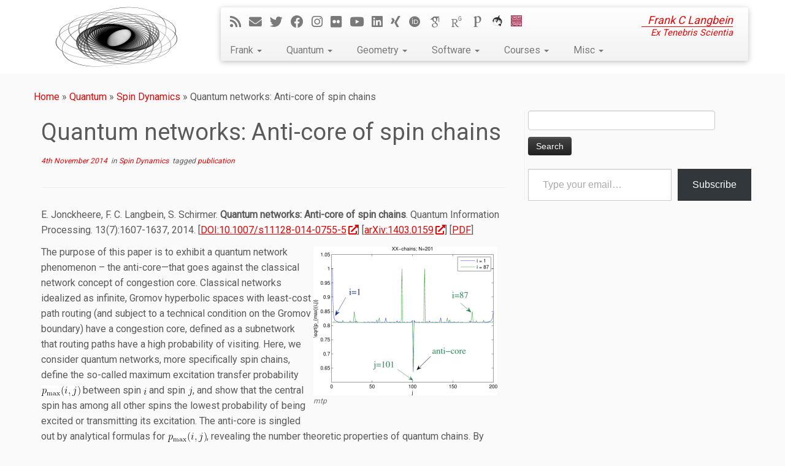

--- FILE ---
content_type: text/html; charset=UTF-8
request_url: https://langbein.org/jonckheere2014/
body_size: 19023
content:
<!DOCTYPE html>
<!--[if IE 7]>
<html class="ie ie7 no-js" lang="en-GB">
<![endif]-->
<!--[if IE 8]>
<html class="ie ie8 no-js" lang="en-GB">
<![endif]-->
<!--[if !(IE 7) | !(IE 8)  ]><!-->
<html class="no-js" lang="en-GB">
<!--<![endif]-->
	<head>
		<meta charset="UTF-8" />
		<meta http-equiv="X-UA-Compatible" content="IE=EDGE" />
        		<meta name="viewport" content="width=device-width, initial-scale=1.0" />
        <link rel="profile"  href="https://gmpg.org/xfn/11" />
		<link rel="pingback" href="https://langbein.org/xmlrpc.php" />
		<!-- html5shiv for IE8 and less  -->
		<!--[if lt IE 9]>
			<script src="https://langbein.org/wp-content/themes/customizr/assets/front/js/libs/html5.js"></script>
		<![endif]-->
    <script src="https://st.langbein.org/api/script.js" data-site-id="1" defer></script>
		<script>(function(html){html.className = html.className.replace(/\bno-js\b/,'js')})(document.documentElement);</script>
<title>Quantum networks: Anti-core of spin chains &#8211; Ex Tenebris Scientia</title>
<meta name='robots' content='max-image-preview:large' />
<link rel='dns-prefetch' href='//fonts.googleapis.com' />
<link rel='dns-prefetch' href='//use.fontawesome.com' />
<link rel='dns-prefetch' href='//v0.wordpress.com' />
<link rel="alternate" type="application/rss+xml" title="Ex Tenebris Scientia &raquo; Feed" href="https://langbein.org/feed/" />
<link rel="alternate" type="application/rss+xml" title="Ex Tenebris Scientia &raquo; Comments Feed" href="https://langbein.org/comments/feed/" />
<link rel="alternate" type="application/rss+xml" title="Ex Tenebris Scientia &raquo; Quantum networks: Anti-core of spin chains Comments Feed" href="https://langbein.org/jonckheere2014/feed/" />
<link rel="alternate" title="oEmbed (JSON)" type="application/json+oembed" href="https://langbein.org/wp-json/oembed/1.0/embed?url=https%3A%2F%2Flangbein.org%2Fjonckheere2014%2F" />
<link rel="alternate" title="oEmbed (XML)" type="text/xml+oembed" href="https://langbein.org/wp-json/oembed/1.0/embed?url=https%3A%2F%2Flangbein.org%2Fjonckheere2014%2F&#038;format=xml" />
<style id='wp-img-auto-sizes-contain-inline-css' type='text/css'>
img:is([sizes=auto i],[sizes^="auto," i]){contain-intrinsic-size:3000px 1500px}
/*# sourceURL=wp-img-auto-sizes-contain-inline-css */
</style>
<link rel='stylesheet' id='twb-open-sans-css' href='https://fonts.googleapis.com/css?family=Open+Sans%3A300%2C400%2C500%2C600%2C700%2C800&#038;display=swap' type='text/css' media='all' />
<link rel='stylesheet' id='twbbwg-global-css' href='https://langbein.org/wp-content/plugins/photo-gallery/booster/assets/css/global.css' type='text/css' media='all' />
<link rel='stylesheet' id='tc-gfonts-css' href='//fonts.googleapis.com/css?family=Roboto%7CRoboto' type='text/css' media='all' />
<style id='wp-emoji-styles-inline-css' type='text/css'>

	img.wp-smiley, img.emoji {
		display: inline !important;
		border: none !important;
		box-shadow: none !important;
		height: 1em !important;
		width: 1em !important;
		margin: 0 0.07em !important;
		vertical-align: -0.1em !important;
		background: none !important;
		padding: 0 !important;
	}
/*# sourceURL=wp-emoji-styles-inline-css */
</style>
<style id='wp-block-library-inline-css' type='text/css'>
:root{--wp-block-synced-color:#7a00df;--wp-block-synced-color--rgb:122,0,223;--wp-bound-block-color:var(--wp-block-synced-color);--wp-editor-canvas-background:#ddd;--wp-admin-theme-color:#007cba;--wp-admin-theme-color--rgb:0,124,186;--wp-admin-theme-color-darker-10:#006ba1;--wp-admin-theme-color-darker-10--rgb:0,107,160.5;--wp-admin-theme-color-darker-20:#005a87;--wp-admin-theme-color-darker-20--rgb:0,90,135;--wp-admin-border-width-focus:2px}@media (min-resolution:192dpi){:root{--wp-admin-border-width-focus:1.5px}}.wp-element-button{cursor:pointer}:root .has-very-light-gray-background-color{background-color:#eee}:root .has-very-dark-gray-background-color{background-color:#313131}:root .has-very-light-gray-color{color:#eee}:root .has-very-dark-gray-color{color:#313131}:root .has-vivid-green-cyan-to-vivid-cyan-blue-gradient-background{background:linear-gradient(135deg,#00d084,#0693e3)}:root .has-purple-crush-gradient-background{background:linear-gradient(135deg,#34e2e4,#4721fb 50%,#ab1dfe)}:root .has-hazy-dawn-gradient-background{background:linear-gradient(135deg,#faaca8,#dad0ec)}:root .has-subdued-olive-gradient-background{background:linear-gradient(135deg,#fafae1,#67a671)}:root .has-atomic-cream-gradient-background{background:linear-gradient(135deg,#fdd79a,#004a59)}:root .has-nightshade-gradient-background{background:linear-gradient(135deg,#330968,#31cdcf)}:root .has-midnight-gradient-background{background:linear-gradient(135deg,#020381,#2874fc)}:root{--wp--preset--font-size--normal:16px;--wp--preset--font-size--huge:42px}.has-regular-font-size{font-size:1em}.has-larger-font-size{font-size:2.625em}.has-normal-font-size{font-size:var(--wp--preset--font-size--normal)}.has-huge-font-size{font-size:var(--wp--preset--font-size--huge)}.has-text-align-center{text-align:center}.has-text-align-left{text-align:left}.has-text-align-right{text-align:right}.has-fit-text{white-space:nowrap!important}#end-resizable-editor-section{display:none}.aligncenter{clear:both}.items-justified-left{justify-content:flex-start}.items-justified-center{justify-content:center}.items-justified-right{justify-content:flex-end}.items-justified-space-between{justify-content:space-between}.screen-reader-text{border:0;clip-path:inset(50%);height:1px;margin:-1px;overflow:hidden;padding:0;position:absolute;width:1px;word-wrap:normal!important}.screen-reader-text:focus{background-color:#ddd;clip-path:none;color:#444;display:block;font-size:1em;height:auto;left:5px;line-height:normal;padding:15px 23px 14px;text-decoration:none;top:5px;width:auto;z-index:100000}html :where(.has-border-color){border-style:solid}html :where([style*=border-top-color]){border-top-style:solid}html :where([style*=border-right-color]){border-right-style:solid}html :where([style*=border-bottom-color]){border-bottom-style:solid}html :where([style*=border-left-color]){border-left-style:solid}html :where([style*=border-width]){border-style:solid}html :where([style*=border-top-width]){border-top-style:solid}html :where([style*=border-right-width]){border-right-style:solid}html :where([style*=border-bottom-width]){border-bottom-style:solid}html :where([style*=border-left-width]){border-left-style:solid}html :where(img[class*=wp-image-]){height:auto;max-width:100%}:where(figure){margin:0 0 1em}html :where(.is-position-sticky){--wp-admin--admin-bar--position-offset:var(--wp-admin--admin-bar--height,0px)}@media screen and (max-width:600px){html :where(.is-position-sticky){--wp-admin--admin-bar--position-offset:0px}}

/*# sourceURL=wp-block-library-inline-css */
</style><style id='global-styles-inline-css' type='text/css'>
:root{--wp--preset--aspect-ratio--square: 1;--wp--preset--aspect-ratio--4-3: 4/3;--wp--preset--aspect-ratio--3-4: 3/4;--wp--preset--aspect-ratio--3-2: 3/2;--wp--preset--aspect-ratio--2-3: 2/3;--wp--preset--aspect-ratio--16-9: 16/9;--wp--preset--aspect-ratio--9-16: 9/16;--wp--preset--color--black: #000000;--wp--preset--color--cyan-bluish-gray: #abb8c3;--wp--preset--color--white: #ffffff;--wp--preset--color--pale-pink: #f78da7;--wp--preset--color--vivid-red: #cf2e2e;--wp--preset--color--luminous-vivid-orange: #ff6900;--wp--preset--color--luminous-vivid-amber: #fcb900;--wp--preset--color--light-green-cyan: #7bdcb5;--wp--preset--color--vivid-green-cyan: #00d084;--wp--preset--color--pale-cyan-blue: #8ed1fc;--wp--preset--color--vivid-cyan-blue: #0693e3;--wp--preset--color--vivid-purple: #9b51e0;--wp--preset--gradient--vivid-cyan-blue-to-vivid-purple: linear-gradient(135deg,rgb(6,147,227) 0%,rgb(155,81,224) 100%);--wp--preset--gradient--light-green-cyan-to-vivid-green-cyan: linear-gradient(135deg,rgb(122,220,180) 0%,rgb(0,208,130) 100%);--wp--preset--gradient--luminous-vivid-amber-to-luminous-vivid-orange: linear-gradient(135deg,rgb(252,185,0) 0%,rgb(255,105,0) 100%);--wp--preset--gradient--luminous-vivid-orange-to-vivid-red: linear-gradient(135deg,rgb(255,105,0) 0%,rgb(207,46,46) 100%);--wp--preset--gradient--very-light-gray-to-cyan-bluish-gray: linear-gradient(135deg,rgb(238,238,238) 0%,rgb(169,184,195) 100%);--wp--preset--gradient--cool-to-warm-spectrum: linear-gradient(135deg,rgb(74,234,220) 0%,rgb(151,120,209) 20%,rgb(207,42,186) 40%,rgb(238,44,130) 60%,rgb(251,105,98) 80%,rgb(254,248,76) 100%);--wp--preset--gradient--blush-light-purple: linear-gradient(135deg,rgb(255,206,236) 0%,rgb(152,150,240) 100%);--wp--preset--gradient--blush-bordeaux: linear-gradient(135deg,rgb(254,205,165) 0%,rgb(254,45,45) 50%,rgb(107,0,62) 100%);--wp--preset--gradient--luminous-dusk: linear-gradient(135deg,rgb(255,203,112) 0%,rgb(199,81,192) 50%,rgb(65,88,208) 100%);--wp--preset--gradient--pale-ocean: linear-gradient(135deg,rgb(255,245,203) 0%,rgb(182,227,212) 50%,rgb(51,167,181) 100%);--wp--preset--gradient--electric-grass: linear-gradient(135deg,rgb(202,248,128) 0%,rgb(113,206,126) 100%);--wp--preset--gradient--midnight: linear-gradient(135deg,rgb(2,3,129) 0%,rgb(40,116,252) 100%);--wp--preset--font-size--small: 13px;--wp--preset--font-size--medium: 20px;--wp--preset--font-size--large: 36px;--wp--preset--font-size--x-large: 42px;--wp--preset--spacing--20: 0.44rem;--wp--preset--spacing--30: 0.67rem;--wp--preset--spacing--40: 1rem;--wp--preset--spacing--50: 1.5rem;--wp--preset--spacing--60: 2.25rem;--wp--preset--spacing--70: 3.38rem;--wp--preset--spacing--80: 5.06rem;--wp--preset--shadow--natural: 6px 6px 9px rgba(0, 0, 0, 0.2);--wp--preset--shadow--deep: 12px 12px 50px rgba(0, 0, 0, 0.4);--wp--preset--shadow--sharp: 6px 6px 0px rgba(0, 0, 0, 0.2);--wp--preset--shadow--outlined: 6px 6px 0px -3px rgb(255, 255, 255), 6px 6px rgb(0, 0, 0);--wp--preset--shadow--crisp: 6px 6px 0px rgb(0, 0, 0);}:where(.is-layout-flex){gap: 0.5em;}:where(.is-layout-grid){gap: 0.5em;}body .is-layout-flex{display: flex;}.is-layout-flex{flex-wrap: wrap;align-items: center;}.is-layout-flex > :is(*, div){margin: 0;}body .is-layout-grid{display: grid;}.is-layout-grid > :is(*, div){margin: 0;}:where(.wp-block-columns.is-layout-flex){gap: 2em;}:where(.wp-block-columns.is-layout-grid){gap: 2em;}:where(.wp-block-post-template.is-layout-flex){gap: 1.25em;}:where(.wp-block-post-template.is-layout-grid){gap: 1.25em;}.has-black-color{color: var(--wp--preset--color--black) !important;}.has-cyan-bluish-gray-color{color: var(--wp--preset--color--cyan-bluish-gray) !important;}.has-white-color{color: var(--wp--preset--color--white) !important;}.has-pale-pink-color{color: var(--wp--preset--color--pale-pink) !important;}.has-vivid-red-color{color: var(--wp--preset--color--vivid-red) !important;}.has-luminous-vivid-orange-color{color: var(--wp--preset--color--luminous-vivid-orange) !important;}.has-luminous-vivid-amber-color{color: var(--wp--preset--color--luminous-vivid-amber) !important;}.has-light-green-cyan-color{color: var(--wp--preset--color--light-green-cyan) !important;}.has-vivid-green-cyan-color{color: var(--wp--preset--color--vivid-green-cyan) !important;}.has-pale-cyan-blue-color{color: var(--wp--preset--color--pale-cyan-blue) !important;}.has-vivid-cyan-blue-color{color: var(--wp--preset--color--vivid-cyan-blue) !important;}.has-vivid-purple-color{color: var(--wp--preset--color--vivid-purple) !important;}.has-black-background-color{background-color: var(--wp--preset--color--black) !important;}.has-cyan-bluish-gray-background-color{background-color: var(--wp--preset--color--cyan-bluish-gray) !important;}.has-white-background-color{background-color: var(--wp--preset--color--white) !important;}.has-pale-pink-background-color{background-color: var(--wp--preset--color--pale-pink) !important;}.has-vivid-red-background-color{background-color: var(--wp--preset--color--vivid-red) !important;}.has-luminous-vivid-orange-background-color{background-color: var(--wp--preset--color--luminous-vivid-orange) !important;}.has-luminous-vivid-amber-background-color{background-color: var(--wp--preset--color--luminous-vivid-amber) !important;}.has-light-green-cyan-background-color{background-color: var(--wp--preset--color--light-green-cyan) !important;}.has-vivid-green-cyan-background-color{background-color: var(--wp--preset--color--vivid-green-cyan) !important;}.has-pale-cyan-blue-background-color{background-color: var(--wp--preset--color--pale-cyan-blue) !important;}.has-vivid-cyan-blue-background-color{background-color: var(--wp--preset--color--vivid-cyan-blue) !important;}.has-vivid-purple-background-color{background-color: var(--wp--preset--color--vivid-purple) !important;}.has-black-border-color{border-color: var(--wp--preset--color--black) !important;}.has-cyan-bluish-gray-border-color{border-color: var(--wp--preset--color--cyan-bluish-gray) !important;}.has-white-border-color{border-color: var(--wp--preset--color--white) !important;}.has-pale-pink-border-color{border-color: var(--wp--preset--color--pale-pink) !important;}.has-vivid-red-border-color{border-color: var(--wp--preset--color--vivid-red) !important;}.has-luminous-vivid-orange-border-color{border-color: var(--wp--preset--color--luminous-vivid-orange) !important;}.has-luminous-vivid-amber-border-color{border-color: var(--wp--preset--color--luminous-vivid-amber) !important;}.has-light-green-cyan-border-color{border-color: var(--wp--preset--color--light-green-cyan) !important;}.has-vivid-green-cyan-border-color{border-color: var(--wp--preset--color--vivid-green-cyan) !important;}.has-pale-cyan-blue-border-color{border-color: var(--wp--preset--color--pale-cyan-blue) !important;}.has-vivid-cyan-blue-border-color{border-color: var(--wp--preset--color--vivid-cyan-blue) !important;}.has-vivid-purple-border-color{border-color: var(--wp--preset--color--vivid-purple) !important;}.has-vivid-cyan-blue-to-vivid-purple-gradient-background{background: var(--wp--preset--gradient--vivid-cyan-blue-to-vivid-purple) !important;}.has-light-green-cyan-to-vivid-green-cyan-gradient-background{background: var(--wp--preset--gradient--light-green-cyan-to-vivid-green-cyan) !important;}.has-luminous-vivid-amber-to-luminous-vivid-orange-gradient-background{background: var(--wp--preset--gradient--luminous-vivid-amber-to-luminous-vivid-orange) !important;}.has-luminous-vivid-orange-to-vivid-red-gradient-background{background: var(--wp--preset--gradient--luminous-vivid-orange-to-vivid-red) !important;}.has-very-light-gray-to-cyan-bluish-gray-gradient-background{background: var(--wp--preset--gradient--very-light-gray-to-cyan-bluish-gray) !important;}.has-cool-to-warm-spectrum-gradient-background{background: var(--wp--preset--gradient--cool-to-warm-spectrum) !important;}.has-blush-light-purple-gradient-background{background: var(--wp--preset--gradient--blush-light-purple) !important;}.has-blush-bordeaux-gradient-background{background: var(--wp--preset--gradient--blush-bordeaux) !important;}.has-luminous-dusk-gradient-background{background: var(--wp--preset--gradient--luminous-dusk) !important;}.has-pale-ocean-gradient-background{background: var(--wp--preset--gradient--pale-ocean) !important;}.has-electric-grass-gradient-background{background: var(--wp--preset--gradient--electric-grass) !important;}.has-midnight-gradient-background{background: var(--wp--preset--gradient--midnight) !important;}.has-small-font-size{font-size: var(--wp--preset--font-size--small) !important;}.has-medium-font-size{font-size: var(--wp--preset--font-size--medium) !important;}.has-large-font-size{font-size: var(--wp--preset--font-size--large) !important;}.has-x-large-font-size{font-size: var(--wp--preset--font-size--x-large) !important;}
/*# sourceURL=global-styles-inline-css */
</style>

<style id='classic-theme-styles-inline-css' type='text/css'>
/*! This file is auto-generated */
.wp-block-button__link{color:#fff;background-color:#32373c;border-radius:9999px;box-shadow:none;text-decoration:none;padding:calc(.667em + 2px) calc(1.333em + 2px);font-size:1.125em}.wp-block-file__button{background:#32373c;color:#fff;text-decoration:none}
/*# sourceURL=/wp-includes/css/classic-themes.min.css */
</style>
<link rel='stylesheet' id='bwg_fonts-css' href='https://langbein.org/wp-content/plugins/photo-gallery/css/bwg-fonts/fonts.css' type='text/css' media='all' />
<link rel='stylesheet' id='sumoselect-css' href='https://langbein.org/wp-content/plugins/photo-gallery/css/sumoselect.min.css' type='text/css' media='all' />
<link rel='stylesheet' id='mCustomScrollbar-css' href='https://langbein.org/wp-content/plugins/photo-gallery/css/jquery.mCustomScrollbar.min.css' type='text/css' media='all' />
<link rel='stylesheet' id='bwg_frontend-css' href='https://langbein.org/wp-content/plugins/photo-gallery/css/styles.min.css' type='text/css' media='all' />
<link rel='stylesheet' id='customizr-fa-css' href='https://langbein.org/wp-content/themes/customizr/assets/shared/fonts/fa/css/fontawesome-all.min.css' type='text/css' media='all' />
<link rel='stylesheet' id='customizr-common-css' href='https://langbein.org/wp-content/themes/customizr/inc/assets/css/tc_common.min.css' type='text/css' media='all' />
<link rel='stylesheet' id='customizr-skin-css' href='https://langbein.org/wp-content/themes/customizr/inc/assets/css/red.min.css' type='text/css' media='all' />
<style id='customizr-skin-inline-css' type='text/css'>

                  .site-title,.site-description,h1,h2,h3,.tc-dropcap {
                    font-family : 'Roboto';
                    font-weight : inherit;
                  }

                  body,.navbar .nav>li>a {
                    font-family : 'Roboto';
                    font-weight : inherit;
                  }

            body,.navbar .nav>li>a {
              font-size : 16px;
              line-height : 1.6em;
            }
table { border-collapse: separate; }
                           body table { border-collapse: collapse; }
                          
.social-links .social-icon:before { content: none } 
header.tc-header {border-top: none;}

.sticky-enabled .tc-shrink-on .site-logo img {
    					height:30px!important;width:auto!important
    				}

    				.sticky-enabled .tc-shrink-on .brand .site-title {
    					font-size:0.6em;opacity:0.8;line-height:1.2em
    				}

.tc-slider-loader-wrapper{ display:none }
html.js .tc-slider-loader-wrapper { display: block }.no-csstransforms3d .tc-slider-loader-wrapper .tc-img-gif-loader {
                                                background: url('https://langbein.org/wp-content/themes/customizr/assets/front/img/slider-loader.gif') no-repeat center center;
                                         }.tc-slider-loader-wrapper .tc-css-loader > div { border-color:#e10707; }
#tc-push-footer { display: none; visibility: hidden; }
         .tc-sticky-footer #tc-push-footer.sticky-footer-enabled { display: block; }
        

/*# sourceURL=customizr-skin-inline-css */
</style>
<link rel='stylesheet' id='customizr-style-css' href='https://langbein.org/wp-content/themes/tenebrae/style.css' type='text/css' media='all' />
<link rel='stylesheet' id='fancyboxcss-css' href='https://langbein.org/wp-content/themes/customizr/assets/front/js/libs/fancybox/jquery.fancybox-1.3.4.min.css' type='text/css' media='all' />
<link rel='stylesheet' id='wp-pagenavi-css' href='https://langbein.org/wp-content/plugins/wp-pagenavi/pagenavi-css.css' type='text/css' media='all' />
<link rel='stylesheet' id='bfa-font-awesome-css' href='https://use.fontawesome.com/releases/v5.15.4/css/all.css' type='text/css' media='all' />
<link rel='stylesheet' id='bfa-font-awesome-v4-shim-css' href='https://use.fontawesome.com/releases/v5.15.4/css/v4-shims.css' type='text/css' media='all' />
<style id='bfa-font-awesome-v4-shim-inline-css' type='text/css'>

			@font-face {
				font-family: 'FontAwesome';
				src: url('https://use.fontawesome.com/releases/v5.15.4/webfonts/fa-brands-400.eot'),
				url('https://use.fontawesome.com/releases/v5.15.4/webfonts/fa-brands-400.eot?#iefix') format('embedded-opentype'),
				url('https://use.fontawesome.com/releases/v5.15.4/webfonts/fa-brands-400.woff2') format('woff2'),
				url('https://use.fontawesome.com/releases/v5.15.4/webfonts/fa-brands-400.woff') format('woff'),
				url('https://use.fontawesome.com/releases/v5.15.4/webfonts/fa-brands-400.ttf') format('truetype'),
				url('https://use.fontawesome.com/releases/v5.15.4/webfonts/fa-brands-400.svg#fontawesome') format('svg');
			}

			@font-face {
				font-family: 'FontAwesome';
				src: url('https://use.fontawesome.com/releases/v5.15.4/webfonts/fa-solid-900.eot'),
				url('https://use.fontawesome.com/releases/v5.15.4/webfonts/fa-solid-900.eot?#iefix') format('embedded-opentype'),
				url('https://use.fontawesome.com/releases/v5.15.4/webfonts/fa-solid-900.woff2') format('woff2'),
				url('https://use.fontawesome.com/releases/v5.15.4/webfonts/fa-solid-900.woff') format('woff'),
				url('https://use.fontawesome.com/releases/v5.15.4/webfonts/fa-solid-900.ttf') format('truetype'),
				url('https://use.fontawesome.com/releases/v5.15.4/webfonts/fa-solid-900.svg#fontawesome') format('svg');
			}

			@font-face {
				font-family: 'FontAwesome';
				src: url('https://use.fontawesome.com/releases/v5.15.4/webfonts/fa-regular-400.eot'),
				url('https://use.fontawesome.com/releases/v5.15.4/webfonts/fa-regular-400.eot?#iefix') format('embedded-opentype'),
				url('https://use.fontawesome.com/releases/v5.15.4/webfonts/fa-regular-400.woff2') format('woff2'),
				url('https://use.fontawesome.com/releases/v5.15.4/webfonts/fa-regular-400.woff') format('woff'),
				url('https://use.fontawesome.com/releases/v5.15.4/webfonts/fa-regular-400.ttf') format('truetype'),
				url('https://use.fontawesome.com/releases/v5.15.4/webfonts/fa-regular-400.svg#fontawesome') format('svg');
				unicode-range: U+F004-F005,U+F007,U+F017,U+F022,U+F024,U+F02E,U+F03E,U+F044,U+F057-F059,U+F06E,U+F070,U+F075,U+F07B-F07C,U+F080,U+F086,U+F089,U+F094,U+F09D,U+F0A0,U+F0A4-F0A7,U+F0C5,U+F0C7-F0C8,U+F0E0,U+F0EB,U+F0F3,U+F0F8,U+F0FE,U+F111,U+F118-F11A,U+F11C,U+F133,U+F144,U+F146,U+F14A,U+F14D-F14E,U+F150-F152,U+F15B-F15C,U+F164-F165,U+F185-F186,U+F191-F192,U+F1AD,U+F1C1-F1C9,U+F1CD,U+F1D8,U+F1E3,U+F1EA,U+F1F6,U+F1F9,U+F20A,U+F247-F249,U+F24D,U+F254-F25B,U+F25D,U+F267,U+F271-F274,U+F279,U+F28B,U+F28D,U+F2B5-F2B6,U+F2B9,U+F2BB,U+F2BD,U+F2C1-F2C2,U+F2D0,U+F2D2,U+F2DC,U+F2ED,U+F328,U+F358-F35B,U+F3A5,U+F3D1,U+F410,U+F4AD;
			}
		
/*# sourceURL=bfa-font-awesome-v4-shim-inline-css */
</style>
<link rel='stylesheet' id='sharedaddy-css' href='https://langbein.org/wp-content/plugins/jetpack/modules/sharedaddy/sharing.css' type='text/css' media='all' />
<link rel='stylesheet' id='social-logos-css' href='https://langbein.org/wp-content/plugins/jetpack/_inc/social-logos/social-logos.min.css' type='text/css' media='all' />
<script type="text/javascript" src="https://langbein.org/wp-includes/js/jquery/jquery.min.js" id="jquery-core-js"></script>
<script type="text/javascript" src="https://langbein.org/wp-includes/js/jquery/jquery-migrate.min.js" id="jquery-migrate-js"></script>
<script type="text/javascript" src="https://langbein.org/wp-content/plugins/photo-gallery/booster/assets/js/circle-progress.js" id="twbbwg-circle-js"></script>
<script type="text/javascript" id="twbbwg-global-js-extra">
/* <![CDATA[ */
var twb = {"nonce":"3837918106","ajax_url":"https://langbein.org/wp-admin/admin-ajax.php","plugin_url":"https://langbein.org/wp-content/plugins/photo-gallery/booster","href":"https://langbein.org/wp-admin/admin.php?page=twbbwg_photo-gallery"};
var twb = {"nonce":"3837918106","ajax_url":"https://langbein.org/wp-admin/admin-ajax.php","plugin_url":"https://langbein.org/wp-content/plugins/photo-gallery/booster","href":"https://langbein.org/wp-admin/admin.php?page=twbbwg_photo-gallery"};
//# sourceURL=twbbwg-global-js-extra
/* ]]> */
</script>
<script type="text/javascript" src="https://langbein.org/wp-content/plugins/photo-gallery/booster/assets/js/global.js" id="twbbwg-global-js"></script>
<script type="text/javascript" src="https://langbein.org/wp-content/plugins/photo-gallery/js/jquery.sumoselect.min.js" id="sumoselect-js"></script>
<script type="text/javascript" src="https://langbein.org/wp-content/plugins/photo-gallery/js/tocca.min.js" id="bwg_mobile-js"></script>
<script type="text/javascript" src="https://langbein.org/wp-content/plugins/photo-gallery/js/jquery.mCustomScrollbar.concat.min.js" id="mCustomScrollbar-js"></script>
<script type="text/javascript" src="https://langbein.org/wp-content/plugins/photo-gallery/js/jquery.fullscreen.min.js" id="jquery-fullscreen-js"></script>
<script type="text/javascript" id="bwg_frontend-js-extra">
/* <![CDATA[ */
var bwg_objectsL10n = {"bwg_field_required":"field is required.","bwg_mail_validation":"This is not a valid email address.","bwg_search_result":"There are no images matching your search.","bwg_select_tag":"Select Tag","bwg_order_by":"Order By","bwg_search":"Search","bwg_show_ecommerce":"Show Ecommerce","bwg_hide_ecommerce":"Hide Ecommerce","bwg_show_comments":"Show Comments","bwg_hide_comments":"Hide Comments","bwg_restore":"Restore","bwg_maximize":"Maximise","bwg_fullscreen":"Fullscreen","bwg_exit_fullscreen":"Exit Fullscreen","bwg_search_tag":"SEARCH...","bwg_tag_no_match":"No tags found","bwg_all_tags_selected":"All tags selected","bwg_tags_selected":"tags selected","play":"Play","pause":"Pause","is_pro":"","bwg_play":"Play","bwg_pause":"Pause","bwg_hide_info":"Hide info","bwg_show_info":"Show info","bwg_hide_rating":"Hide rating","bwg_show_rating":"Show rating","ok":"Ok","cancel":"Cancel","select_all":"Select all","lazy_load":"0","lazy_loader":"https://langbein.org/wp-content/plugins/photo-gallery/images/ajax_loader.png","front_ajax":"0","bwg_tag_see_all":"see all tags","bwg_tag_see_less":"see less tags"};
//# sourceURL=bwg_frontend-js-extra
/* ]]> */
</script>
<script type="text/javascript" src="https://langbein.org/wp-content/plugins/photo-gallery/js/scripts.min.js" id="bwg_frontend-js"></script>
<script type="text/javascript" src="https://langbein.org/wp-content/themes/customizr/assets/front/js/libs/modernizr.min.js" id="modernizr-js"></script>
<script type="text/javascript" src="https://langbein.org/wp-content/themes/customizr/assets/front/js/libs/fancybox/jquery.fancybox-1.3.4.min.js" id="tc-fancybox-js"></script>
<script type="text/javascript" src="https://langbein.org/wp-includes/js/underscore.min.js" id="underscore-js"></script>
<script type="text/javascript" id="tc-scripts-js-extra">
/* <![CDATA[ */
var TCParams = {"_disabled":[],"FancyBoxState":"1","FancyBoxAutoscale":"1","SliderName":"","SliderDelay":"","SliderHover":"1","centerSliderImg":"1","SmoothScroll":{"Enabled":true,"Options":{"touchpadSupport":false}},"anchorSmoothScroll":"linear","anchorSmoothScrollExclude":{"simple":["[class*=edd]",".tc-carousel-control",".carousel-control","[data-toggle=\"modal\"]","[data-toggle=\"dropdown\"]","[data-toggle=\"tooltip\"]","[data-toggle=\"popover\"]","[data-toggle=\"collapse\"]","[data-toggle=\"tab\"]","[data-toggle=\"pill\"]","[class*=upme]","[class*=um-]"],"deep":{"classes":[],"ids":[]}},"ReorderBlocks":"1","centerAllImg":"1","HasComments":"","LeftSidebarClass":".span4.left.tc-sidebar","RightSidebarClass":".span4.right.tc-sidebar","LoadModernizr":"1","stickyCustomOffset":{"_initial":0,"_scrolling":0,"options":{"_static":true,"_element":""}},"stickyHeader":"1","dropdowntoViewport":"1","timerOnScrollAllBrowsers":"1","extLinksStyle":"1","extLinksTargetExt":"1","extLinksSkipSelectors":{"classes":["btn","button"],"ids":[]},"dropcapEnabled":"","dropcapWhere":{"post":"1","page":""},"dropcapMinWords":"25","dropcapSkipSelectors":{"tags":["IMG","IFRAME","H1","H2","H3","H4","H5","H6","BLOCKQUOTE","UL","OL"],"classes":["btn","tc-placeholder-wrap"],"id":[]},"imgSmartLoadEnabled":"1","imgSmartLoadOpts":{"parentSelectors":[".article-container",".__before_main_wrapper",".widget-front"],"opts":{"excludeImg":[".tc-holder-img"]}},"imgSmartLoadsForSliders":"","goldenRatio":"1.618","gridGoldenRatioLimit":"250","isSecondMenuEnabled":"","secondMenuRespSet":"in-sn-before","isParallaxOn":"1","parallaxRatio":"0.55","pluginCompats":[],"adminAjaxUrl":"https://langbein.org/wp-admin/admin-ajax.php","ajaxUrl":"https://langbein.org/?czrajax=1","frontNonce":{"id":"CZRFrontNonce","handle":"0055ea4d70"},"isDevMode":"","isModernStyle":"","i18n":{"Permanently dismiss":"Permanently dismiss"},"version":"4.4.24","frontNotifications":{"styleSwitcher":{"enabled":false,"content":"","dismissAction":"dismiss_style_switcher_note_front","ajaxUrl":"https://langbein.org/wp-admin/admin-ajax.php"}}};
//# sourceURL=tc-scripts-js-extra
/* ]]> */
</script>
<script type="text/javascript" src="https://langbein.org/wp-content/themes/customizr/inc/assets/js/tc-scripts.min.js" id="tc-scripts-js"></script>
<link rel="https://api.w.org/" href="https://langbein.org/wp-json/" /><link rel="alternate" title="JSON" type="application/json" href="https://langbein.org/wp-json/wp/v2/posts/1479" /><link rel="EditURI" type="application/rsd+xml" title="RSD" href="https://langbein.org/xmlrpc.php?rsd" />

<link rel="canonical" href="https://langbein.org/jonckheere2014/" />
<link rel='shortlink' href='https://langbein.org/?p=1479' />
    <style type="text/css">
        .wpcp {background: #f7f7f7; padding: 16px 20px; border-radius: 5px; line-height: 20px;}
    </style>
    
<!-- BEGIN License added by Creative-Commons-Configurator plugin for WordPress -->
<link rel="license" type="text/html" href="https://creativecommons.org/licenses/by-nc-sa/4.0/" />
<style type="text/css">
p.cc-block { clear: both; width: 90%; margin: 8px auto; padding: 4px; text-align: center; border: 1px solid #cccccc; color: #000000; background-color: #eef6e6; }
p.cc-block a:link, p.cc-block a:visited, p.cc-block a:hover, p.cc-block a:active { text-decoration: underline; color: #000000; border: none;}
.cc-button { display: block; margin-left: auto; margin-right: auto; margin-top: 6px; margin-bottom: 6px; border-width: 0; }
.wp-caption { border: 0; }
.widget_bccl_widget { text-align: center; }
</style>

<!-- END License added by Creative-Commons-Configurator plugin for WordPress -->


<!-- Jetpack Open Graph Tags -->
<meta property="og:type" content="article" />
<meta property="og:title" content="Quantum networks: Anti-core of spin chains" />
<meta property="og:url" content="https://langbein.org/jonckheere2014/" />
<meta property="og:description" content="E. Jonckheere, F. C. Langbein, S. Schirmer. Quantum networks: Anti-core of spin chains. Quantum Information Processing. 13(7):1607-1637, 2014. [DOI:10.1007/s11128-014-0755-5] [arXiv:1403.0159] [PDF…" />
<meta property="article:published_time" content="2014-11-04T22:12:13+00:00" />
<meta property="article:modified_time" content="2016-06-07T17:36:57+00:00" />
<meta property="og:site_name" content="Ex Tenebris Scientia" />
<meta property="og:image" content="https://langbein.org/wp-content/uploads/2014/11/mtp.png" />
<meta property="og:image:width" content="797" />
<meta property="og:image:height" content="643" />
<meta property="og:image:alt" content="mtp" />
<meta property="og:locale" content="en_GB" />
<meta name="twitter:site" content="@tdl1142" />
<meta name="twitter:text:title" content="Quantum networks: Anti-core of spin chains" />
<meta name="twitter:image" content="https://langbein.org/wp-content/uploads/2014/11/mtp.png?w=640" />
<meta name="twitter:image:alt" content="mtp" />
<meta name="twitter:card" content="summary_large_image" />

<!-- End Jetpack Open Graph Tags -->
<link rel="icon" href="https://langbein.org/wp-content/uploads/2015/11/symmetry-150x150.png" sizes="32x32" />
<link rel="icon" href="https://langbein.org/wp-content/uploads/2015/11/symmetry.png" sizes="192x192" />
<link rel="apple-touch-icon" href="https://langbein.org/wp-content/uploads/2015/11/symmetry.png" />
<meta name="msapplication-TileImage" content="https://langbein.org/wp-content/uploads/2015/11/symmetry.png" />
	<link rel='stylesheet' id='jetpack-swiper-library-css' href='https://langbein.org/wp-content/plugins/jetpack/_inc/blocks/swiper.css' type='text/css' media='all' />
<link rel='stylesheet' id='jetpack-carousel-css' href='https://langbein.org/wp-content/plugins/jetpack/modules/carousel/jetpack-carousel.css' type='text/css' media='all' />
<style id='jetpack-block-subscriptions-inline-css' type='text/css'>
.is-style-compact .is-not-subscriber .wp-block-button__link,.is-style-compact .is-not-subscriber .wp-block-jetpack-subscriptions__button{border-end-start-radius:0!important;border-start-start-radius:0!important;margin-inline-start:0!important}.is-style-compact .is-not-subscriber .components-text-control__input,.is-style-compact .is-not-subscriber p#subscribe-email input[type=email]{border-end-end-radius:0!important;border-start-end-radius:0!important}.is-style-compact:not(.wp-block-jetpack-subscriptions__use-newline) .components-text-control__input{border-inline-end-width:0!important}.wp-block-jetpack-subscriptions.wp-block-jetpack-subscriptions__supports-newline .wp-block-jetpack-subscriptions__form-container{display:flex;flex-direction:column}.wp-block-jetpack-subscriptions.wp-block-jetpack-subscriptions__supports-newline:not(.wp-block-jetpack-subscriptions__use-newline) .is-not-subscriber .wp-block-jetpack-subscriptions__form-elements{align-items:flex-start;display:flex}.wp-block-jetpack-subscriptions.wp-block-jetpack-subscriptions__supports-newline:not(.wp-block-jetpack-subscriptions__use-newline) p#subscribe-submit{display:flex;justify-content:center}.wp-block-jetpack-subscriptions.wp-block-jetpack-subscriptions__supports-newline .wp-block-jetpack-subscriptions__form .wp-block-jetpack-subscriptions__button,.wp-block-jetpack-subscriptions.wp-block-jetpack-subscriptions__supports-newline .wp-block-jetpack-subscriptions__form .wp-block-jetpack-subscriptions__textfield .components-text-control__input,.wp-block-jetpack-subscriptions.wp-block-jetpack-subscriptions__supports-newline .wp-block-jetpack-subscriptions__form button,.wp-block-jetpack-subscriptions.wp-block-jetpack-subscriptions__supports-newline .wp-block-jetpack-subscriptions__form input[type=email],.wp-block-jetpack-subscriptions.wp-block-jetpack-subscriptions__supports-newline form .wp-block-jetpack-subscriptions__button,.wp-block-jetpack-subscriptions.wp-block-jetpack-subscriptions__supports-newline form .wp-block-jetpack-subscriptions__textfield .components-text-control__input,.wp-block-jetpack-subscriptions.wp-block-jetpack-subscriptions__supports-newline form button,.wp-block-jetpack-subscriptions.wp-block-jetpack-subscriptions__supports-newline form input[type=email]{box-sizing:border-box;cursor:pointer;line-height:1.3;min-width:auto!important;white-space:nowrap!important}.wp-block-jetpack-subscriptions.wp-block-jetpack-subscriptions__supports-newline .wp-block-jetpack-subscriptions__form input[type=email]::placeholder,.wp-block-jetpack-subscriptions.wp-block-jetpack-subscriptions__supports-newline .wp-block-jetpack-subscriptions__form input[type=email]:disabled,.wp-block-jetpack-subscriptions.wp-block-jetpack-subscriptions__supports-newline form input[type=email]::placeholder,.wp-block-jetpack-subscriptions.wp-block-jetpack-subscriptions__supports-newline form input[type=email]:disabled{color:currentColor;opacity:.5}.wp-block-jetpack-subscriptions.wp-block-jetpack-subscriptions__supports-newline .wp-block-jetpack-subscriptions__form .wp-block-jetpack-subscriptions__button,.wp-block-jetpack-subscriptions.wp-block-jetpack-subscriptions__supports-newline .wp-block-jetpack-subscriptions__form button,.wp-block-jetpack-subscriptions.wp-block-jetpack-subscriptions__supports-newline form .wp-block-jetpack-subscriptions__button,.wp-block-jetpack-subscriptions.wp-block-jetpack-subscriptions__supports-newline form button{border-color:#0000;border-style:solid}.wp-block-jetpack-subscriptions.wp-block-jetpack-subscriptions__supports-newline .wp-block-jetpack-subscriptions__form .wp-block-jetpack-subscriptions__textfield,.wp-block-jetpack-subscriptions.wp-block-jetpack-subscriptions__supports-newline .wp-block-jetpack-subscriptions__form p#subscribe-email,.wp-block-jetpack-subscriptions.wp-block-jetpack-subscriptions__supports-newline form .wp-block-jetpack-subscriptions__textfield,.wp-block-jetpack-subscriptions.wp-block-jetpack-subscriptions__supports-newline form p#subscribe-email{background:#0000;flex-grow:1}.wp-block-jetpack-subscriptions.wp-block-jetpack-subscriptions__supports-newline .wp-block-jetpack-subscriptions__form .wp-block-jetpack-subscriptions__textfield .components-base-control__field,.wp-block-jetpack-subscriptions.wp-block-jetpack-subscriptions__supports-newline .wp-block-jetpack-subscriptions__form .wp-block-jetpack-subscriptions__textfield .components-text-control__input,.wp-block-jetpack-subscriptions.wp-block-jetpack-subscriptions__supports-newline .wp-block-jetpack-subscriptions__form .wp-block-jetpack-subscriptions__textfield input[type=email],.wp-block-jetpack-subscriptions.wp-block-jetpack-subscriptions__supports-newline .wp-block-jetpack-subscriptions__form p#subscribe-email .components-base-control__field,.wp-block-jetpack-subscriptions.wp-block-jetpack-subscriptions__supports-newline .wp-block-jetpack-subscriptions__form p#subscribe-email .components-text-control__input,.wp-block-jetpack-subscriptions.wp-block-jetpack-subscriptions__supports-newline .wp-block-jetpack-subscriptions__form p#subscribe-email input[type=email],.wp-block-jetpack-subscriptions.wp-block-jetpack-subscriptions__supports-newline form .wp-block-jetpack-subscriptions__textfield .components-base-control__field,.wp-block-jetpack-subscriptions.wp-block-jetpack-subscriptions__supports-newline form .wp-block-jetpack-subscriptions__textfield .components-text-control__input,.wp-block-jetpack-subscriptions.wp-block-jetpack-subscriptions__supports-newline form .wp-block-jetpack-subscriptions__textfield input[type=email],.wp-block-jetpack-subscriptions.wp-block-jetpack-subscriptions__supports-newline form p#subscribe-email .components-base-control__field,.wp-block-jetpack-subscriptions.wp-block-jetpack-subscriptions__supports-newline form p#subscribe-email .components-text-control__input,.wp-block-jetpack-subscriptions.wp-block-jetpack-subscriptions__supports-newline form p#subscribe-email input[type=email]{height:auto;margin:0;width:100%}.wp-block-jetpack-subscriptions.wp-block-jetpack-subscriptions__supports-newline .wp-block-jetpack-subscriptions__form p#subscribe-email,.wp-block-jetpack-subscriptions.wp-block-jetpack-subscriptions__supports-newline .wp-block-jetpack-subscriptions__form p#subscribe-submit,.wp-block-jetpack-subscriptions.wp-block-jetpack-subscriptions__supports-newline form p#subscribe-email,.wp-block-jetpack-subscriptions.wp-block-jetpack-subscriptions__supports-newline form p#subscribe-submit{line-height:0;margin:0;padding:0}.wp-block-jetpack-subscriptions.wp-block-jetpack-subscriptions__supports-newline.wp-block-jetpack-subscriptions__show-subs .wp-block-jetpack-subscriptions__subscount{font-size:16px;margin:8px 0;text-align:end}.wp-block-jetpack-subscriptions.wp-block-jetpack-subscriptions__supports-newline.wp-block-jetpack-subscriptions__use-newline .wp-block-jetpack-subscriptions__form-elements{display:block}.wp-block-jetpack-subscriptions.wp-block-jetpack-subscriptions__supports-newline.wp-block-jetpack-subscriptions__use-newline .wp-block-jetpack-subscriptions__button,.wp-block-jetpack-subscriptions.wp-block-jetpack-subscriptions__supports-newline.wp-block-jetpack-subscriptions__use-newline button{display:inline-block;max-width:100%}.wp-block-jetpack-subscriptions.wp-block-jetpack-subscriptions__supports-newline.wp-block-jetpack-subscriptions__use-newline .wp-block-jetpack-subscriptions__subscount{text-align:start}#subscribe-submit.is-link{text-align:center;width:auto!important}#subscribe-submit.is-link a{margin-left:0!important;margin-top:0!important;width:auto!important}@keyframes jetpack-memberships_button__spinner-animation{to{transform:rotate(1turn)}}.jetpack-memberships-spinner{display:none;height:1em;margin:0 0 0 5px;width:1em}.jetpack-memberships-spinner svg{height:100%;margin-bottom:-2px;width:100%}.jetpack-memberships-spinner-rotating{animation:jetpack-memberships_button__spinner-animation .75s linear infinite;transform-origin:center}.is-loading .jetpack-memberships-spinner{display:inline-block}body.jetpack-memberships-modal-open{overflow:hidden}dialog.jetpack-memberships-modal{opacity:1}dialog.jetpack-memberships-modal,dialog.jetpack-memberships-modal iframe{background:#0000;border:0;bottom:0;box-shadow:none;height:100%;left:0;margin:0;padding:0;position:fixed;right:0;top:0;width:100%}dialog.jetpack-memberships-modal::backdrop{background-color:#000;opacity:.7;transition:opacity .2s ease-out}dialog.jetpack-memberships-modal.is-loading,dialog.jetpack-memberships-modal.is-loading::backdrop{opacity:0}
/*# sourceURL=https://langbein.org/wp-content/plugins/jetpack/_inc/blocks/subscriptions/view.css?minify=false */
</style>
</head>
	
	<body class="wp-singular post-template-default single single-post postid-1479 single-format-standard wp-custom-logo wp-embed-responsive wp-theme-customizr wp-child-theme-tenebrae tc-fade-hover-links tc-r-sidebar tc-center-images skin-red customizr-4-4-24-with-child-theme tc-sticky-header sticky-disabled tc-transparent-on-scroll tc-regular-menu tc-sticky-footer" >

    
    <div id="tc-page-wrap" class="">

  		
  	   	<header class="tc-header clearfix row-fluid tc-tagline-off tc-title-logo-on  tc-shrink-on tc-menu-on logo-left tc-second-menu-in-sn-before-when-mobile" role="banner"><div class="iheader">
  			
        <div class="brand span3 pull-left">
        <a class="site-logo" href="https://langbein.org/" aria-label="Ex Tenebris Scientia | Frank C Langbein"><img src="https://langbein.org/wp-content/uploads/2015/11/symmetry-scale1.png" alt="Back home" width="200" height="100"   class=" attachment-1580"/></a>        </div> <!-- brand span3 -->

        <div class="container outside"><h2 class="site-description">Frank C Langbein<br><span class="inside" style="font-size:11pt;text-align:right;border-top:1px solid;padding-left:11pt;margin-top:4pt">Ex Tenebris Scientia</span></h2></div>      	<div class="navbar-wrapper clearfix span9 tc-submenu-fade tc-submenu-move tc-open-on-hover pull-menu-left">
        	<div class="navbar resp">
          		<div class="navbar-inner" role="navigation">
            		<div class="row-fluid">
              		<div class="social-block span5"><a rel="nofollow noopener noreferrer" class="social-icon icon-feed"  title="Subscribe to my rss feed" aria-label="Subscribe to my rss feed" href="http://langbein.org/index.php/feed/rss/"  target="_blank" ><i class="fas fa-rss"></i></a><a rel="nofollow noopener noreferrer" class="social-icon icon-mail"  title="E-mail" aria-label="E-mail" href="mailto:frank@langbein.org"  target="_blank" ><i class="fas fa-envelope"></i></a><a rel="nofollow noopener noreferrer" class="social-icon icon-twitter"  title="Follow me on Twitter" aria-label="Follow me on Twitter" href="https://twitter.com/tdl1142"  target="_blank" ><i class="fab fa-twitter"></i></a><a rel="nofollow noopener noreferrer" class="social-icon icon-facebook"  title="Follow me on Facebook" aria-label="Follow me on Facebook" href="https://www.facebook.com/f.c.langbein"  target="_blank" ><i class="fab fa-facebook"></i></a><a rel="nofollow noopener noreferrer" class="social-icon icon-instagram"  title="Follow me on Instagram" aria-label="Follow me on Instagram" href="https://www.instagram.com/franklangbein/"  target="_blank" ><i class="fab fa-instagram"></i></a><a rel="nofollow noopener noreferrer" class="social-icon icon-flickr"  title="Follow me on Flickr" aria-label="Follow me on Flickr" href="http://www.flickr.com/photos/tdl1142/"  target="_blank" ><i class="fab fa-flickr"></i></a><a rel="nofollow noopener noreferrer" class="social-icon icon-youtube"  title="Follow me on YouTube" aria-label="Follow me on YouTube" href="https://www.youtube.com/user/tdl1142"  target="_blank" ><i class="fab fa-youtube"></i></a><a rel="nofollow noopener noreferrer" class="social-icon icon-linkedin"  title="Follow me on LinkedIn" aria-label="Follow me on LinkedIn" href="https://uk.linkedin.com/in/frankclangbein"  target="_blank" ><i class="fab fa-linkedin"></i></a><a rel="nofollow noopener noreferrer" class="social-icon icon-xing"  title="Follow me on Xing" aria-label="Follow me on Xing" href="https://www.xing.com/profile/Frank_Langbein3"  target="_blank" ><i class="fab fa-xing"></i></a><a rel="nofollow" class="social-icon" title="ORCID" aria-label="ORCID" href="http://orcid.org/0000-0002-3379-0323" target="_blank"><i class="ai ai-orcid"></i></a><a rel="nofollow" class="social-icon" title="Google Scholar" aria-label="Google Scholar" href="https://scholar.google.com/citations?user=33a3FZ8AAAAJ" target="_blank"><i class="ai ai-google-scholar"></i></a><a rel="nofollow" class="social-icon" title="ResearchGate" aria-label="ResearchGate" href="http://www.researchgate.net/profile/Frank_Langbein" target="_blank"><i class="ai ai-researchgate"></i></a><a rel="nofollow" class="social-icon" title="Publons" aria-label="Publons" href="https://publons.com/a/671506/" target="_blank"><i class="ai ai-publons"></i></a><a rel="nofollow" class="social-icon custom-icon-orca" title="ORCA" aria-label="ORCA" href="http://orca.cf.ac.uk/view/cardiffauthors/A065195M.html" target="_blank"></a><a rel="nofollow" class="social-icon custom-icon-cardiff" title="Cardiff Uni" aria-label="Cardiff Uni" href="https://www.cardiff.ac.uk/people/view/118140-langbein-frank" target="_blank"></a></div><h2 class="span7 inside site-description">Frank C Langbein<br><span class="inside" style="font-size:11pt;text-align:right;border-top:1px solid;padding-left:11pt;margin-top:4pt">Ex Tenebris Scientia</span></h2><div class="nav-collapse collapse tc-hover-menu-wrapper"><div class="menu-main-container"><ul id="menu-main-2" class="nav tc-hover-menu"><li class="menu-item menu-item-type-taxonomy menu-item-object-category menu-item-has-children dropdown menu-item-406"><a href="https://langbein.org/frank/">Frank <strong class="caret"></strong></a>
<ul class="dropdown-menu">
	<li class="menu-item menu-item-type-post_type menu-item-object-post menu-item-1519"><a href="https://langbein.org/iam/">I am…</a></li>
	<li class="menu-item menu-item-type-post_type menu-item-object-post menu-item-1525"><a href="https://langbein.org/publications/">Publications</a></li>
	<li class="menu-item menu-item-type-post_type menu-item-object-post menu-item-2536"><a href="https://langbein.org/data/">Data Sets and Codes</a></li>
	<li class="menu-item menu-item-type-post_type menu-item-object-post menu-item-1523"><a href="https://langbein.org/presentations/">Presentations</a></li>
	<li class="menu-item menu-item-type-post_type menu-item-object-post menu-item-2539"><a href="https://langbein.org/events/">Events</a></li>
	<li class="menu-item menu-item-type-post_type menu-item-object-post menu-item-1521"><a href="https://langbein.org/funding/">Funding</a></li>
	<li class="menu-item menu-item-type-post_type menu-item-object-post menu-item-1923"><a href="https://langbein.org/collaborators/">Collaborators</a></li>
	<li class="menu-item menu-item-type-post_type menu-item-object-post menu-item-2555"><a href="https://langbein.org/member/">Networks and Memberships</a></li>
	<li class="menu-item menu-item-type-post_type menu-item-object-post menu-item-1526"><a href="https://langbein.org/jobs/">Jobs</a></li>
	<li class="menu-item menu-item-type-post_type menu-item-object-post menu-item-1527"><a href="https://langbein.org/education/">Education</a></li>
	<li class="menu-item menu-item-type-post_type menu-item-object-post menu-item-1522"><a href="https://langbein.org/contact/">Contact</a></li>
</ul>
</li>
<li class="menu-item menu-item-type-taxonomy menu-item-object-category current-post-ancestor menu-item-has-children dropdown menu-item-1940"><a href="https://langbein.org/quantum/">Quantum <strong class="caret"></strong></a>
<ul class="dropdown-menu">
	<li class="menu-item menu-item-type-taxonomy menu-item-object-category menu-item-1943"><a href="https://langbein.org/quantum/control/">Quantum Control</a></li>
	<li class="menu-item menu-item-type-taxonomy menu-item-object-category menu-item-1942"><a href="https://langbein.org/quantum/learning/">Learning &#038; Identification</a></li>
	<li class="menu-item menu-item-type-taxonomy menu-item-object-category current-post-ancestor current-menu-parent current-post-parent menu-item-1944"><a href="https://langbein.org/quantum/spin-dynamics/">Spin Dynamics</a></li>
	<li class="menu-item menu-item-type-taxonomy menu-item-object-category menu-item-2624"><a href="https://langbein.org/quantum/mris/">MRI/S</a></li>
	<li class="menu-item menu-item-type-taxonomy menu-item-object-category menu-item-1941"><a href="https://langbein.org/quantum/synthesis/">Chemical Synthesis</a></li>
</ul>
</li>
<li class="menu-item menu-item-type-taxonomy menu-item-object-category menu-item-has-children dropdown menu-item-383"><a href="https://langbein.org/geometry/">Geometry <strong class="caret"></strong></a>
<ul class="dropdown-menu">
	<li class="menu-item menu-item-type-taxonomy menu-item-object-category menu-item-1503"><a href="https://langbein.org/geometry/design-intent/">Design Intent</a></li>
	<li class="menu-item menu-item-type-taxonomy menu-item-object-category menu-item-1505"><a href="https://langbein.org/geometry/points/">Point-based Modelling</a></li>
	<li class="menu-item menu-item-type-taxonomy menu-item-object-category menu-item-1504"><a href="https://langbein.org/geometry/mesh-processing/">Mesh Processing</a></li>
</ul>
</li>
<li class="menu-item menu-item-type-taxonomy menu-item-object-category menu-item-has-children dropdown menu-item-380"><a href="https://langbein.org/software/">Software <strong class="caret"></strong></a>
<ul class="dropdown-menu">
	<li class="menu-item menu-item-type-taxonomy menu-item-object-category menu-item-1513"><a href="https://langbein.org/software/astarte/">Astarte</a></li>
	<li class="menu-item menu-item-type-taxonomy menu-item-object-category menu-item-1514"><a href="https://langbein.org/software/delia/">DeLiA</a></li>
	<li class="menu-item menu-item-type-taxonomy menu-item-object-category menu-item-1515"><a href="https://langbein.org/software/leap/">LEAP</a></li>
	<li class="menu-item menu-item-type-taxonomy menu-item-object-category menu-item-1516"><a href="https://langbein.org/software/pids/">PIDS</a></li>
	<li class="menu-item menu-item-type-taxonomy menu-item-object-category menu-item-1517"><a href="https://langbein.org/software/typesetting/">Typesetting</a></li>
</ul>
</li>
<li class="menu-item menu-item-type-taxonomy menu-item-object-category menu-item-has-children dropdown menu-item-381"><a href="https://langbein.org/courses/">Courses <strong class="caret"></strong></a>
<ul class="dropdown-menu">
	<li class="menu-item menu-item-type-taxonomy menu-item-object-category menu-item-1507"><a href="https://langbein.org/courses/ai/">AI</a></li>
	<li class="menu-item menu-item-type-taxonomy menu-item-object-category menu-item-1509"><a href="https://langbein.org/courses/graphics/">Graphics</a></li>
	<li class="menu-item menu-item-type-taxonomy menu-item-object-category menu-item-1510"><a href="https://langbein.org/courses/programming/">Programming</a></li>
	<li class="menu-item menu-item-type-taxonomy menu-item-object-category menu-item-1511"><a href="https://langbein.org/courses/projects/">Projects</a></li>
	<li class="menu-item menu-item-type-taxonomy menu-item-object-category menu-item-1508"><a href="https://langbein.org/courses/seminars/">Seminars</a></li>
	<li class="menu-item menu-item-type-taxonomy menu-item-object-category menu-item-1512"><a href="https://langbein.org/courses/writing/">Writing</a></li>
</ul>
</li>
<li class="menu-item menu-item-type-taxonomy menu-item-object-category menu-item-has-children dropdown menu-item-384"><a href="https://langbein.org/misc/">Misc <strong class="caret"></strong></a>
<ul class="dropdown-menu">
	<li class="menu-item menu-item-type-taxonomy menu-item-object-category menu-item-1617"><a href="https://langbein.org/misc/computing/">Computing</a></li>
	<li class="menu-item menu-item-type-taxonomy menu-item-object-category menu-item-1618"><a href="https://langbein.org/misc/photos/">Photos</a></li>
</ul>
</li>
</ul></div></div><div class="btn-toggle-nav pull-right"><button type="button" class="btn menu-btn" data-toggle="collapse" data-target=".nav-collapse" title="Open the menu" aria-label="Open the menu"><span class="icon-bar"></span><span class="icon-bar"></span><span class="icon-bar"></span> </button></div>          			</div><!-- /.row-fluid -->
          		</div><!-- /.navbar-inner -->
        	</div><!-- /.navbar resp -->
      	</div><!-- /.navbar-wrapper -->
    	  		</div></header>
  		<div id="tc-reset-margin-top" class="container-fluid" style="margin-top:103px"></div><div id="main-wrapper" class="container">

    <div class="tc-hot-crumble container" role="navigation"><div class="row"><div class="span12"><div class="breadcrumb-trail breadcrumbs"><span class="trail-begin"><a href="https://langbein.org" title="Ex Tenebris Scientia" rel="home" class="trail-begin">Home</a></span> <span class="sep">&raquo;</span> <a href="https://langbein.org/quantum/" title="Quantum">Quantum</a> <span class="sep">&raquo;</span> <a href="https://langbein.org/quantum/spin-dynamics/" title="Spin Dynamics">Spin Dynamics</a> <span class="sep">&raquo;</span> <span class="trail-end">Quantum networks: Anti-core of spin chains</span></div></div></div></div>
    <div class="container" role="main">
        <div class="row-fluid column-content-wrapper">

            
                <div id="content" class="span8 article-container tc-gallery-style">

                    
                        
                                                                                    
                                                                    <article id="post-1479" class="row-fluid post-1479 post type-post status-publish format-standard has-post-thumbnail category-spin-dynamics tag-publication czr-hentry">
                                                <header class="entry-header">
          <h1 class="entry-title ">Quantum networks: Anti-core of spin chains</h1><div class="entry-meta"><a href="https://langbein.org/2014/11/04/" title="22:12" rel="bookmark"><time class="entry-date updated" datetime="4 Nov, 2014">4th November 2014</time></a> &nbsp;in <a class="" href="https://langbein.org/quantum/spin-dynamics/" title="View all posts in Spin Dynamics"> Spin Dynamics </a>&nbsp;tagged <a class="" href="https://langbein.org/tag/publication/" title="View all posts in publication"> publication </a>  </div><hr class="featurette-divider __before_content">        </header>
                  <section class="entry-content ">
              <p>E. Jonckheere, F. C. Langbein, S. Schirmer. <strong>Quantum networks: Anti-core of spin chains</strong>. Quantum Information Processing. 13(7):1607-1637, 2014. [<a href="http://dx.doi.org/10.1007/s11128-014-0755-5">DOI:10.1007/s11128-014-0755-5</a>] [<a href="http://arxiv.org/abs/1403.0159">arXiv:1403.0159</a>] [<a href="https://langbein.org/wp-content/uploads/2014/11/1403.0159v1.pdf">PDF</a>]
<span id="more-1479"></span><br />
<div id="attachment_1764" style="width: 310px" class="wp-caption alignright"><a href="https://langbein.org/wp-content/uploads/2014/11/mtp.png" class="grouped_elements" rel="tc-fancybox-group1479"><img  fetchpriority="high" decoding="async" aria-describedby="caption-attachment-1764" data-attachment-id="1764" data-permalink="https://langbein.org/jonckheere2014/mtp/" data-orig-file="https://langbein.org/wp-content/uploads/2014/11/mtp.png" data-orig-size="797,643" data-comments-opened="1" data-image-meta="{&quot;aperture&quot;:&quot;0&quot;,&quot;credit&quot;:&quot;&quot;,&quot;camera&quot;:&quot;&quot;,&quot;caption&quot;:&quot;&quot;,&quot;created_timestamp&quot;:&quot;0&quot;,&quot;copyright&quot;:&quot;&quot;,&quot;focal_length&quot;:&quot;0&quot;,&quot;iso&quot;:&quot;0&quot;,&quot;shutter_speed&quot;:&quot;0&quot;,&quot;title&quot;:&quot;&quot;,&quot;orientation&quot;:&quot;0&quot;}" data-image-title="mtp" data-image-description="" data-image-caption="&lt;p&gt;mtp&lt;/p&gt;
" data-medium-file="https://langbein.org/wp-content/uploads/2014/11/mtp-300x242.png" data-large-file="https://langbein.org/wp-content/uploads/2014/11/mtp-600x484.png"  src="[data-uri]" data-src="https://langbein.org/wp-content/uploads/2014/11/mtp-300x242.png"  alt="mtp" width="300" height="242" class="size-medium wp-image-1764" data-srcset="https://langbein.org/wp-content/uploads/2014/11/mtp-300x242.png 300w, https://langbein.org/wp-content/uploads/2014/11/mtp-600x484.png 600w, https://langbein.org/wp-content/uploads/2014/11/mtp.png 797w" data-sizes="(max-width: 300px) 100vw, 300px" /></a><p id="caption-attachment-1764" class="wp-caption-text">mtp</p></div>
<p>The purpose of this paper is to exhibit a quantum network phenomenon &#8211; the anti-core&#8212;that goes against the classical network concept of congestion core. Classical networks idealized as infinite, Gromov hyperbolic spaces with least-cost path routing (and subject to a technical condition on the Gromov boundary) have a congestion core, defined as a subnetwork that routing paths have a high probability of visiting. Here, we consider quantum networks, more specifically spin chains, define the so-called maximum excitation transfer probability <img decoding="async" src="https://s0.wp.com/latex.php?latex=p_%7B%5Cmax%7D%28i%2Cj%29&#038;bg=ffffff&#038;fg=000&#038;s=0&#038;c=20201002" alt="p_{&#92;max}(i,j)" class="latex" /> between spin <img decoding="async" src="https://s0.wp.com/latex.php?latex=i&#038;bg=ffffff&#038;fg=000&#038;s=0&#038;c=20201002" alt="i" class="latex" /> and spin <img decoding="async" src="https://s0.wp.com/latex.php?latex=j&#038;bg=ffffff&#038;fg=000&#038;s=0&#038;c=20201002" alt="j" class="latex" />, and show that the central spin has among all other spins the lowest probability of being excited or transmitting its excitation. The anti-core is singled out by analytical formulas for <img decoding="async" src="https://s0.wp.com/latex.php?latex=p_%7B%5Cmathrm%7Bmax%7D%7D%28i%2Cj%29&#038;bg=ffffff&#038;fg=000&#038;s=0&#038;c=20201002" alt="p_{&#92;mathrm{max}}(i,j)" class="latex" />, revealing the number theoretic properties of quantum chains. By engineering the chain, we further show that this probability can be made vanishingly small.</p>
<div class="wpcp"><small>Cite this page as 'Frank C Langbein, "Quantum networks: Anti-core of spin chains," <em>Ex Tenebris Scientia</em>, 4th November 2014, <a href="https://langbein.org/jonckheere2014/">https://langbein.org/jonckheere2014/</a> [accessed 28th December 2025]'.</small></div><div class="sharedaddy sd-sharing-enabled"><div class="robots-nocontent sd-block sd-social sd-social-icon sd-sharing"><div class="sd-content"><ul><li class="share-twitter"><a rel="nofollow noopener noreferrer"
				data-shared="sharing-twitter-1479"
				class="share-twitter sd-button share-icon no-text"
				href="https://langbein.org/jonckheere2014/?share=twitter"
				target="_blank"
				aria-labelledby="sharing-twitter-1479"
				>
				<span id="sharing-twitter-1479" hidden>Click to share on X (Opens in new window)</span>
				<span>X</span>
			</a></li><li class="share-facebook"><a rel="nofollow noopener noreferrer"
				data-shared="sharing-facebook-1479"
				class="share-facebook sd-button share-icon no-text"
				href="https://langbein.org/jonckheere2014/?share=facebook"
				target="_blank"
				aria-labelledby="sharing-facebook-1479"
				>
				<span id="sharing-facebook-1479" hidden>Click to share on Facebook (Opens in new window)</span>
				<span>Facebook</span>
			</a></li><li class="share-linkedin"><a rel="nofollow noopener noreferrer"
				data-shared="sharing-linkedin-1479"
				class="share-linkedin sd-button share-icon no-text"
				href="https://langbein.org/jonckheere2014/?share=linkedin"
				target="_blank"
				aria-labelledby="sharing-linkedin-1479"
				>
				<span id="sharing-linkedin-1479" hidden>Click to share on LinkedIn (Opens in new window)</span>
				<span>LinkedIn</span>
			</a></li><li class="share-pinterest"><a rel="nofollow noopener noreferrer"
				data-shared="sharing-pinterest-1479"
				class="share-pinterest sd-button share-icon no-text"
				href="https://langbein.org/jonckheere2014/?share=pinterest"
				target="_blank"
				aria-labelledby="sharing-pinterest-1479"
				>
				<span id="sharing-pinterest-1479" hidden>Click to share on Pinterest (Opens in new window)</span>
				<span>Pinterest</span>
			</a></li><li class="share-pocket"><a rel="nofollow noopener noreferrer"
				data-shared="sharing-pocket-1479"
				class="share-pocket sd-button share-icon no-text"
				href="https://langbein.org/jonckheere2014/?share=pocket"
				target="_blank"
				aria-labelledby="sharing-pocket-1479"
				>
				<span id="sharing-pocket-1479" hidden>Click to share on Pocket (Opens in new window)</span>
				<span>Pocket</span>
			</a></li><li class="share-reddit"><a rel="nofollow noopener noreferrer"
				data-shared="sharing-reddit-1479"
				class="share-reddit sd-button share-icon no-text"
				href="https://langbein.org/jonckheere2014/?share=reddit"
				target="_blank"
				aria-labelledby="sharing-reddit-1479"
				>
				<span id="sharing-reddit-1479" hidden>Click to share on Reddit (Opens in new window)</span>
				<span>Reddit</span>
			</a></li><li class="share-end"></li></ul></div></div></div>
<!-- BEGIN License added by Creative-Commons-Configurator plugin for WordPress -->
<p prefix="dct: http://purl.org/dc/terms/ cc: http://creativecommons.org/ns#" class="cc-block"><a rel="license" href="https://creativecommons.org/licenses/by-nc-sa/4.0/"><img  alt="CC BY-NC-SA 4.0" class="cc-button"  src="[data-uri]" data-src="https://langbein.org/wp-content/plugins/creative-commons-configurator-1/media/cc/by-nc-sa/4.0/80x15.png"  width="80" height="15" /></a>
This work is licensed under a <a rel="license" target="_blank" href="https://creativecommons.org/licenses/by-nc-sa/4.0/">Creative Commons Attribution-NonCommercial-ShareAlike 4.0 International License</a>.</p>
<!-- END License added by Creative-Commons-Configurator plugin for WordPress -->
                                      </section><!-- .entry-content -->
                                            </article>
                                
                            
                        
                    
<div id="comments" class="comments-area" >
	</div><!-- //#comments .comments-area -->

                </div><!--.article-container -->

           
        <div class="span4 right tc-sidebar">
           <div id="right" class="widget-area" role="complementary">
              <aside id="search-3" class="widget widget_search"><form role="search" method="get" id="searchform" class="searchform" action="https://langbein.org/">
				<div>
					<label class="screen-reader-text" for="s">Search for:</label>
					<input type="text" value="" name="s" id="s" />
					<input type="submit" id="searchsubmit" value="Search" />
				</div>
			</form></aside><aside id="block-2" class="widget widget_block">	<div class="wp-block-jetpack-subscriptions__supports-newline wp-block-jetpack-subscriptions">
		<div class="wp-block-jetpack-subscriptions__container is-not-subscriber">
							<form
					action="https://wordpress.com/email-subscriptions"
					method="post"
					accept-charset="utf-8"
					data-blog="103224400"
					data-post_access_level="everybody"
					data-subscriber_email=""
					id="subscribe-blog"
				>
					<div class="wp-block-jetpack-subscriptions__form-elements">
												<p id="subscribe-email">
							<label
								id="subscribe-field-label"
								for="subscribe-field"
								class="screen-reader-text"
							>
								Type your email…							</label>
							<input
									required="required"
									type="email"
									name="email"
									autocomplete="email"
									class="no-border-radius "
									style="font-size: 16px;padding: 15px 23px 15px 23px;border-radius: 0px;border-width: 1px;"
									placeholder="Type your email…"
									value=""
									id="subscribe-field"
									title="Please fill in this field."
								/>						</p>
												<p id="subscribe-submit"
													>
							<input type="hidden" name="action" value="subscribe"/>
							<input type="hidden" name="blog_id" value="103224400"/>
							<input type="hidden" name="source" value="https://langbein.org/jonckheere2014/"/>
							<input type="hidden" name="sub-type" value="subscribe-block"/>
							<input type="hidden" name="app_source" value=""/>
							<input type="hidden" name="redirect_fragment" value="subscribe-blog"/>
							<input type="hidden" name="lang" value="en_GB"/>
							<input type="hidden" id="_wpnonce" name="_wpnonce" value="a1008dc421" /><input type="hidden" name="_wp_http_referer" value="/jonckheere2014/" /><input type="hidden" name="post_id" value="1479"/>							<button type="submit"
																	class="wp-block-button__link no-border-radius"
																									style="font-size: 16px;padding: 15px 23px 15px 23px;margin: 0; margin-left: 10px;border-radius: 0px;border-width: 1px;"
																name="jetpack_subscriptions_widget"
							>
								Subscribe							</button>
						</p>
					</div>
				</form>
								</div>
	</div>
	</aside>            </div><!-- //#left or //#right -->
        </div><!--.tc-sidebar -->

        
        </div><!--.row -->
    </div><!-- .container role: main -->

    <div id="tc-push-footer"></div>
</div><!-- //#main-wrapper -->

  		<!-- FOOTER -->
  		<footer id="footer" class="">
  		 		    				 <div class="colophon">
			 	<div class="container">
			 		<div class="row-fluid">
					    <div class="span3 social-block pull-left"></div><div class="span12 credits"><a href="/legal/terms-of-service/">Terms of Service</a>&nbsp;&nbsp;<a href="/legal/privacy-policy/">Privacy Policy</a><br/><a href="https://langbein.org" title="Frank C Langbein" rel="bookmark">Ex Tenebris Scientia &copy; 1995-2025 Frank C Langbein</a><div class="cc-badge"><a target="_blank" href="https://creativecommons.org/licenses/by-nc-sa/4.0/" title="Creative Commons Attribution-NonCommercial-ShareAlike 4.0 International License"><img src="https://langbein.org/wp-content/plugins/creative-commons-configurator-1/media/cc/by-nc-sa/4.0/80x15.png" alt="Creative Commons Attribution-NonCommercial-ShareAlike 4.0 International License" /></a></div></div>	      			</div><!-- .row-fluid -->
	      		</div><!-- .container -->
	      	</div><!-- .colophon -->
	    	  		</footer>
    </div><!-- //#tc-page-wrapper -->
		<script type="speculationrules">
{"prefetch":[{"source":"document","where":{"and":[{"href_matches":"/*"},{"not":{"href_matches":["/wp-*.php","/wp-admin/*","/wp-content/uploads/*","/wp-content/*","/wp-content/plugins/*","/wp-content/themes/tenebrae/*","/wp-content/themes/customizr/*","/*\\?(.+)"]}},{"not":{"selector_matches":"a[rel~=\"nofollow\"]"}},{"not":{"selector_matches":".no-prefetch, .no-prefetch a"}}]},"eagerness":"conservative"}]}
</script>
<script type="text/javascript">var jalwCurrentPost={month:"11",year:"2014"};</script>		<div id="jp-carousel-loading-overlay">
			<div id="jp-carousel-loading-wrapper">
				<span id="jp-carousel-library-loading">&nbsp;</span>
			</div>
		</div>
		<div class="jp-carousel-overlay" style="display: none;">

		<div class="jp-carousel-container">
			<!-- The Carousel Swiper -->
			<div
				class="jp-carousel-wrap swiper jp-carousel-swiper-container jp-carousel-transitions"
				itemscope
				itemtype="https://schema.org/ImageGallery">
				<div class="jp-carousel swiper-wrapper"></div>
				<div class="jp-swiper-button-prev swiper-button-prev">
					<svg width="25" height="24" viewBox="0 0 25 24" fill="none" xmlns="http://www.w3.org/2000/svg">
						<mask id="maskPrev" mask-type="alpha" maskUnits="userSpaceOnUse" x="8" y="6" width="9" height="12">
							<path d="M16.2072 16.59L11.6496 12L16.2072 7.41L14.8041 6L8.8335 12L14.8041 18L16.2072 16.59Z" fill="white"/>
						</mask>
						<g mask="url(#maskPrev)">
							<rect x="0.579102" width="23.8823" height="24" fill="#FFFFFF"/>
						</g>
					</svg>
				</div>
				<div class="jp-swiper-button-next swiper-button-next">
					<svg width="25" height="24" viewBox="0 0 25 24" fill="none" xmlns="http://www.w3.org/2000/svg">
						<mask id="maskNext" mask-type="alpha" maskUnits="userSpaceOnUse" x="8" y="6" width="8" height="12">
							<path d="M8.59814 16.59L13.1557 12L8.59814 7.41L10.0012 6L15.9718 12L10.0012 18L8.59814 16.59Z" fill="white"/>
						</mask>
						<g mask="url(#maskNext)">
							<rect x="0.34375" width="23.8822" height="24" fill="#FFFFFF"/>
						</g>
					</svg>
				</div>
			</div>
			<!-- The main close buton -->
			<div class="jp-carousel-close-hint">
				<svg width="25" height="24" viewBox="0 0 25 24" fill="none" xmlns="http://www.w3.org/2000/svg">
					<mask id="maskClose" mask-type="alpha" maskUnits="userSpaceOnUse" x="5" y="5" width="15" height="14">
						<path d="M19.3166 6.41L17.9135 5L12.3509 10.59L6.78834 5L5.38525 6.41L10.9478 12L5.38525 17.59L6.78834 19L12.3509 13.41L17.9135 19L19.3166 17.59L13.754 12L19.3166 6.41Z" fill="white"/>
					</mask>
					<g mask="url(#maskClose)">
						<rect x="0.409668" width="23.8823" height="24" fill="#FFFFFF"/>
					</g>
				</svg>
			</div>
			<!-- Image info, comments and meta -->
			<div class="jp-carousel-info">
				<div class="jp-carousel-info-footer">
					<div class="jp-carousel-pagination-container">
						<div class="jp-swiper-pagination swiper-pagination"></div>
						<div class="jp-carousel-pagination"></div>
					</div>
					<div class="jp-carousel-photo-title-container">
						<h2 class="jp-carousel-photo-caption"></h2>
					</div>
					<div class="jp-carousel-photo-icons-container">
						<a href="#" class="jp-carousel-icon-btn jp-carousel-icon-info" aria-label="Toggle photo metadata visibility">
							<span class="jp-carousel-icon">
								<svg width="25" height="24" viewBox="0 0 25 24" fill="none" xmlns="http://www.w3.org/2000/svg">
									<mask id="maskInfo" mask-type="alpha" maskUnits="userSpaceOnUse" x="2" y="2" width="21" height="20">
										<path fill-rule="evenodd" clip-rule="evenodd" d="M12.7537 2C7.26076 2 2.80273 6.48 2.80273 12C2.80273 17.52 7.26076 22 12.7537 22C18.2466 22 22.7046 17.52 22.7046 12C22.7046 6.48 18.2466 2 12.7537 2ZM11.7586 7V9H13.7488V7H11.7586ZM11.7586 11V17H13.7488V11H11.7586ZM4.79292 12C4.79292 16.41 8.36531 20 12.7537 20C17.142 20 20.7144 16.41 20.7144 12C20.7144 7.59 17.142 4 12.7537 4C8.36531 4 4.79292 7.59 4.79292 12Z" fill="white"/>
									</mask>
									<g mask="url(#maskInfo)">
										<rect x="0.8125" width="23.8823" height="24" fill="#FFFFFF"/>
									</g>
								</svg>
							</span>
						</a>
												<a href="#" class="jp-carousel-icon-btn jp-carousel-icon-comments" aria-label="Toggle photo comments visibility">
							<span class="jp-carousel-icon">
								<svg width="25" height="24" viewBox="0 0 25 24" fill="none" xmlns="http://www.w3.org/2000/svg">
									<mask id="maskComments" mask-type="alpha" maskUnits="userSpaceOnUse" x="2" y="2" width="21" height="20">
										<path fill-rule="evenodd" clip-rule="evenodd" d="M4.3271 2H20.2486C21.3432 2 22.2388 2.9 22.2388 4V16C22.2388 17.1 21.3432 18 20.2486 18H6.31729L2.33691 22V4C2.33691 2.9 3.2325 2 4.3271 2ZM6.31729 16H20.2486V4H4.3271V18L6.31729 16Z" fill="white"/>
									</mask>
									<g mask="url(#maskComments)">
										<rect x="0.34668" width="23.8823" height="24" fill="#FFFFFF"/>
									</g>
								</svg>

								<span class="jp-carousel-has-comments-indicator" aria-label="This image has comments."></span>
							</span>
						</a>
											</div>
				</div>
				<div class="jp-carousel-info-extra">
					<div class="jp-carousel-info-content-wrapper">
						<div class="jp-carousel-photo-title-container">
							<h2 class="jp-carousel-photo-title"></h2>
						</div>
						<div class="jp-carousel-comments-wrapper">
															<div id="jp-carousel-comments-loading">
									<span>Loading Comments...</span>
								</div>
								<div class="jp-carousel-comments"></div>
								<div id="jp-carousel-comment-form-container">
									<span id="jp-carousel-comment-form-spinner">&nbsp;</span>
									<div id="jp-carousel-comment-post-results"></div>
																														<div id="jp-carousel-comment-form-commenting-as">
												<p id="jp-carousel-commenting-as">
													You must be <a href="#" class="jp-carousel-comment-login">logged in</a> to post a comment.												</p>
											</div>
																											</div>
													</div>
						<div class="jp-carousel-image-meta">
							<div class="jp-carousel-title-and-caption">
								<div class="jp-carousel-photo-info">
									<h3 class="jp-carousel-caption" itemprop="caption description"></h3>
								</div>

								<div class="jp-carousel-photo-description"></div>
							</div>
							<ul class="jp-carousel-image-exif" style="display: none;"></ul>
							<a class="jp-carousel-image-download" href="#" target="_blank" style="display: none;">
								<svg width="25" height="24" viewBox="0 0 25 24" fill="none" xmlns="http://www.w3.org/2000/svg">
									<mask id="mask0" mask-type="alpha" maskUnits="userSpaceOnUse" x="3" y="3" width="19" height="18">
										<path fill-rule="evenodd" clip-rule="evenodd" d="M5.84615 5V19H19.7775V12H21.7677V19C21.7677 20.1 20.8721 21 19.7775 21H5.84615C4.74159 21 3.85596 20.1 3.85596 19V5C3.85596 3.9 4.74159 3 5.84615 3H12.8118V5H5.84615ZM14.802 5V3H21.7677V10H19.7775V6.41L9.99569 16.24L8.59261 14.83L18.3744 5H14.802Z" fill="white"/>
									</mask>
									<g mask="url(#mask0)">
										<rect x="0.870605" width="23.8823" height="24" fill="#FFFFFF"/>
									</g>
								</svg>
								<span class="jp-carousel-download-text"></span>
							</a>
							<div class="jp-carousel-image-map" style="display: none;"></div>
						</div>
					</div>
				</div>
			</div>
		</div>

		</div>
		
	<script type="text/javascript">
		window.WPCOM_sharing_counts = {"https:\/\/langbein.org\/jonckheere2014\/":1479};
	</script>
						<script type="text/javascript" src="https://langbein.org/wp-content/plugins/legull/asset/legull-scripts.js" id="legull-js"></script>
<script type="text/javascript" src="https://langbein.org/wp-includes/js/comment-reply.min.js" id="comment-reply-js" async="async" data-wp-strategy="async" fetchpriority="low"></script>
<script type="text/javascript" src="https://langbein.org/wp-includes/js/jquery/ui/core.min.js" id="jquery-ui-core-js"></script>
<script type="text/javascript" src="https://langbein.org/wp-content/themes/customizr/assets/front/js/libs/retina.min.js" id="retinajs-js"></script>
<script type="text/javascript" id="jetpack-carousel-js-extra">
/* <![CDATA[ */
var jetpackSwiperLibraryPath = {"url":"https://langbein.org/wp-content/plugins/jetpack/_inc/blocks/swiper.js"};
var jetpackCarouselStrings = {"widths":[370,700,1000,1200,1400,2000],"is_logged_in":"","lang":"en","ajaxurl":"https://langbein.org/wp-admin/admin-ajax.php","nonce":"9930adb3c9","display_exif":"1","display_comments":"1","single_image_gallery":"1","single_image_gallery_media_file":"","background_color":"black","comment":"Comment","post_comment":"Post Comment","write_comment":"Write a Comment...","loading_comments":"Loading Comments...","image_label":"Open image in full-screen.","download_original":"View full size \u003Cspan class=\"photo-size\"\u003E{0}\u003Cspan class=\"photo-size-times\"\u003E\u00d7\u003C/span\u003E{1}\u003C/span\u003E","no_comment_text":"Please be sure to submit some text with your comment.","no_comment_email":"Please provide an email address to comment.","no_comment_author":"Please provide your name to comment.","comment_post_error":"Sorry, but there was an error posting your comment. Please try again later.","comment_approved":"Your comment was approved.","comment_unapproved":"Your comment is in moderation.","camera":"Camera","aperture":"Aperture","shutter_speed":"Shutter Speed","focal_length":"Focal Length","copyright":"Copyright","comment_registration":"1","require_name_email":"1","login_url":"https://langbein.org/wp-login.php?redirect_to=https%3A%2F%2Flangbein.org%2Fjonckheere2014%2F","blog_id":"1","meta_data":["camera","aperture","shutter_speed","focal_length","copyright"]};
//# sourceURL=jetpack-carousel-js-extra
/* ]]> */
</script>
<script type="text/javascript" src="https://langbein.org/wp-content/plugins/jetpack/_inc/build/carousel/jetpack-carousel.min.js" id="jetpack-carousel-js"></script>
<script type="text/javascript" id="jetpack-blocks-assets-base-url-js-before">
/* <![CDATA[ */
var Jetpack_Block_Assets_Base_Url="https://langbein.org/wp-content/plugins/jetpack/_inc/blocks/";
//# sourceURL=jetpack-blocks-assets-base-url-js-before
/* ]]> */
</script>
<script type="text/javascript" src="https://langbein.org/wp-includes/js/dist/dom-ready.min.js" id="wp-dom-ready-js"></script>
<script type="text/javascript" src="https://langbein.org/wp-includes/js/dist/vendor/wp-polyfill.min.js" id="wp-polyfill-js"></script>
<script type="text/javascript" src="https://langbein.org/wp-content/plugins/jetpack/_inc/blocks/subscriptions/view.js?minify=false" id="jetpack-block-subscriptions-js" defer="defer" data-wp-strategy="defer"></script>
<script type="text/javascript" id="sharing-js-js-extra">
/* <![CDATA[ */
var sharing_js_options = {"lang":"en","counts":"1","is_stats_active":""};
//# sourceURL=sharing-js-js-extra
/* ]]> */
</script>
<script type="text/javascript" src="https://langbein.org/wp-content/plugins/jetpack/_inc/build/sharedaddy/sharing.min.js" id="sharing-js-js"></script>
<script type="text/javascript" id="sharing-js-js-after">
/* <![CDATA[ */
var windowOpen;
			( function () {
				function matches( el, sel ) {
					return !! (
						el.matches && el.matches( sel ) ||
						el.msMatchesSelector && el.msMatchesSelector( sel )
					);
				}

				document.body.addEventListener( 'click', function ( event ) {
					if ( ! event.target ) {
						return;
					}

					var el;
					if ( matches( event.target, 'a.share-twitter' ) ) {
						el = event.target;
					} else if ( event.target.parentNode && matches( event.target.parentNode, 'a.share-twitter' ) ) {
						el = event.target.parentNode;
					}

					if ( el ) {
						event.preventDefault();

						// If there's another sharing window open, close it.
						if ( typeof windowOpen !== 'undefined' ) {
							windowOpen.close();
						}
						windowOpen = window.open( el.getAttribute( 'href' ), 'wpcomtwitter', 'menubar=1,resizable=1,width=600,height=350' );
						return false;
					}
				} );
			} )();
var windowOpen;
			( function () {
				function matches( el, sel ) {
					return !! (
						el.matches && el.matches( sel ) ||
						el.msMatchesSelector && el.msMatchesSelector( sel )
					);
				}

				document.body.addEventListener( 'click', function ( event ) {
					if ( ! event.target ) {
						return;
					}

					var el;
					if ( matches( event.target, 'a.share-facebook' ) ) {
						el = event.target;
					} else if ( event.target.parentNode && matches( event.target.parentNode, 'a.share-facebook' ) ) {
						el = event.target.parentNode;
					}

					if ( el ) {
						event.preventDefault();

						// If there's another sharing window open, close it.
						if ( typeof windowOpen !== 'undefined' ) {
							windowOpen.close();
						}
						windowOpen = window.open( el.getAttribute( 'href' ), 'wpcomfacebook', 'menubar=1,resizable=1,width=600,height=400' );
						return false;
					}
				} );
			} )();
var windowOpen;
			( function () {
				function matches( el, sel ) {
					return !! (
						el.matches && el.matches( sel ) ||
						el.msMatchesSelector && el.msMatchesSelector( sel )
					);
				}

				document.body.addEventListener( 'click', function ( event ) {
					if ( ! event.target ) {
						return;
					}

					var el;
					if ( matches( event.target, 'a.share-linkedin' ) ) {
						el = event.target;
					} else if ( event.target.parentNode && matches( event.target.parentNode, 'a.share-linkedin' ) ) {
						el = event.target.parentNode;
					}

					if ( el ) {
						event.preventDefault();

						// If there's another sharing window open, close it.
						if ( typeof windowOpen !== 'undefined' ) {
							windowOpen.close();
						}
						windowOpen = window.open( el.getAttribute( 'href' ), 'wpcomlinkedin', 'menubar=1,resizable=1,width=580,height=450' );
						return false;
					}
				} );
			} )();
var windowOpen;
			( function () {
				function matches( el, sel ) {
					return !! (
						el.matches && el.matches( sel ) ||
						el.msMatchesSelector && el.msMatchesSelector( sel )
					);
				}

				document.body.addEventListener( 'click', function ( event ) {
					if ( ! event.target ) {
						return;
					}

					var el;
					if ( matches( event.target, 'a.share-pocket' ) ) {
						el = event.target;
					} else if ( event.target.parentNode && matches( event.target.parentNode, 'a.share-pocket' ) ) {
						el = event.target.parentNode;
					}

					if ( el ) {
						event.preventDefault();

						// If there's another sharing window open, close it.
						if ( typeof windowOpen !== 'undefined' ) {
							windowOpen.close();
						}
						windowOpen = window.open( el.getAttribute( 'href' ), 'wpcompocket', 'menubar=1,resizable=1,width=450,height=450' );
						return false;
					}
				} );
			} )();
//# sourceURL=sharing-js-js-after
/* ]]> */
</script>
<script id="wp-emoji-settings" type="application/json">
{"baseUrl":"https://s.w.org/images/core/emoji/17.0.2/72x72/","ext":".png","svgUrl":"https://s.w.org/images/core/emoji/17.0.2/svg/","svgExt":".svg","source":{"concatemoji":"https://langbein.org/wp-includes/js/wp-emoji-release.min.js"}}
</script>
<script type="module">
/* <![CDATA[ */
/*! This file is auto-generated */
const a=JSON.parse(document.getElementById("wp-emoji-settings").textContent),o=(window._wpemojiSettings=a,"wpEmojiSettingsSupports"),s=["flag","emoji"];function i(e){try{var t={supportTests:e,timestamp:(new Date).valueOf()};sessionStorage.setItem(o,JSON.stringify(t))}catch(e){}}function c(e,t,n){e.clearRect(0,0,e.canvas.width,e.canvas.height),e.fillText(t,0,0);t=new Uint32Array(e.getImageData(0,0,e.canvas.width,e.canvas.height).data);e.clearRect(0,0,e.canvas.width,e.canvas.height),e.fillText(n,0,0);const a=new Uint32Array(e.getImageData(0,0,e.canvas.width,e.canvas.height).data);return t.every((e,t)=>e===a[t])}function p(e,t){e.clearRect(0,0,e.canvas.width,e.canvas.height),e.fillText(t,0,0);var n=e.getImageData(16,16,1,1);for(let e=0;e<n.data.length;e++)if(0!==n.data[e])return!1;return!0}function u(e,t,n,a){switch(t){case"flag":return n(e,"\ud83c\udff3\ufe0f\u200d\u26a7\ufe0f","\ud83c\udff3\ufe0f\u200b\u26a7\ufe0f")?!1:!n(e,"\ud83c\udde8\ud83c\uddf6","\ud83c\udde8\u200b\ud83c\uddf6")&&!n(e,"\ud83c\udff4\udb40\udc67\udb40\udc62\udb40\udc65\udb40\udc6e\udb40\udc67\udb40\udc7f","\ud83c\udff4\u200b\udb40\udc67\u200b\udb40\udc62\u200b\udb40\udc65\u200b\udb40\udc6e\u200b\udb40\udc67\u200b\udb40\udc7f");case"emoji":return!a(e,"\ud83e\u1fac8")}return!1}function f(e,t,n,a){let r;const o=(r="undefined"!=typeof WorkerGlobalScope&&self instanceof WorkerGlobalScope?new OffscreenCanvas(300,150):document.createElement("canvas")).getContext("2d",{willReadFrequently:!0}),s=(o.textBaseline="top",o.font="600 32px Arial",{});return e.forEach(e=>{s[e]=t(o,e,n,a)}),s}function r(e){var t=document.createElement("script");t.src=e,t.defer=!0,document.head.appendChild(t)}a.supports={everything:!0,everythingExceptFlag:!0},new Promise(t=>{let n=function(){try{var e=JSON.parse(sessionStorage.getItem(o));if("object"==typeof e&&"number"==typeof e.timestamp&&(new Date).valueOf()<e.timestamp+604800&&"object"==typeof e.supportTests)return e.supportTests}catch(e){}return null}();if(!n){if("undefined"!=typeof Worker&&"undefined"!=typeof OffscreenCanvas&&"undefined"!=typeof URL&&URL.createObjectURL&&"undefined"!=typeof Blob)try{var e="postMessage("+f.toString()+"("+[JSON.stringify(s),u.toString(),c.toString(),p.toString()].join(",")+"));",a=new Blob([e],{type:"text/javascript"});const r=new Worker(URL.createObjectURL(a),{name:"wpTestEmojiSupports"});return void(r.onmessage=e=>{i(n=e.data),r.terminate(),t(n)})}catch(e){}i(n=f(s,u,c,p))}t(n)}).then(e=>{for(const n in e)a.supports[n]=e[n],a.supports.everything=a.supports.everything&&a.supports[n],"flag"!==n&&(a.supports.everythingExceptFlag=a.supports.everythingExceptFlag&&a.supports[n]);var t;a.supports.everythingExceptFlag=a.supports.everythingExceptFlag&&!a.supports.flag,a.supports.everything||((t=a.source||{}).concatemoji?r(t.concatemoji):t.wpemoji&&t.twemoji&&(r(t.twemoji),r(t.wpemoji)))});
//# sourceURL=https://langbein.org/wp-includes/js/wp-emoji-loader.min.js
/* ]]> */
</script>
<div id="tc-footer-btt-wrapper" class="tc-btt-wrapper right"><i class="btt-arrow"></i></div>	</body>
	</html>

--- FILE ---
content_type: text/css
request_url: https://langbein.org/wp-content/themes/tenebrae/style.css
body_size: 533
content:
/*
 Theme Name:     Tenebrae
 Theme URI:      https://langbein.org/
 Description:    Tenebrae langbein.org theme.
 Author:         Frank Langbein <frank@langbein.org>
 Author URI:     https://langbein.org/
 Template:       customizr
 Version:        1.0.0
*/
@import url(ai/academicons.min.css);
.iheader{max-width: 1170px; margin: 0 auto;}
.social-block{white-space:nowrap;}
td,th {text-align:left;vertical-align:top;}
header.tc-header {border-bottom: 0;}
.navbar-inner .social-block {width: 70%}
.navbar-inner .site-description {width:20%;}
.wp-pagenavi {text-align: center;}
@media print {
  .sd-social, #respond, .tc-header, #tc-reset-margin-top, .tc-sidebar, .must-log-in, .saw-button-wrapper, #footer, .tc-btt-wrapper {display: none !important;}
}
.custom-icon-orca:before { content: ""; width: 18px; height: 18px; display: inline-block; background: url("orca.png") no-repeat; background-size: 18px 18px }
.custom-icon-cardiff:before { content: ""; width: 18px; height: 18px; display: inline-block; background: url("cf.png") no-repeat; background-size: 18px 18px }


--- FILE ---
content_type: application/x-javascript
request_url: https://langbein.org/wp-content/plugins/legull/asset/legull-scripts.js
body_size: 384
content:
jQuery(document).ready(function ($) {
	if( $('.legull_tos_accept').hasClass('legull_disable_submit') ){
		legull_disable_submit( true );
		$('.legull_tos_accept').on('click',function(){
			legull_disable_submit( !$(this).is(":checked") );
		});
	}
	if( $('.legull_tos_display').hasClass('legull_disable_submit') ){
		legull_disable_submit( true );
		$(".gform_body textarea.legull_tos_display").scroll(function(){
			if($(this).scrollTop()+$(this).height() >= $(this)[0].scrollHeight-10){
				legull_disable_submit( false );
			}
		});
		// todo add alert to submit button prior to submit if not accepted
		// .on('click',function(){
		// 	alert('please accept the terms before submitting.');
		// });
	}
});

function legull_disable_submit( should_disable ){
	jQuery(".gform_wrapper form input[type=submit]").attr("disabled", should_disable);
}